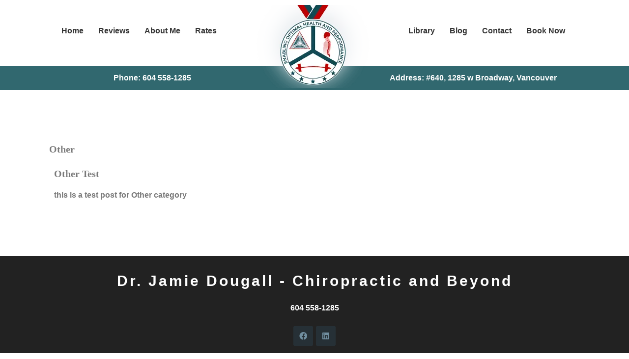

--- FILE ---
content_type: text/css
request_url: https://www.drjamiedougall.com/wp-content/uploads/elementor/css/post-2240.css?ver=1746476579
body_size: -323
content:
.elementor-2240 .elementor-element.elementor-element-f77495d{--grid-columns:1;}@media(max-width:1024px){.elementor-2240 .elementor-element.elementor-element-f77495d{--grid-columns:2;}}@media(max-width:767px){.elementor-2240 .elementor-element.elementor-element-f77495d{--grid-columns:1;}}

--- FILE ---
content_type: text/css
request_url: https://www.drjamiedougall.com/wp-content/uploads/elementor/css/post-1974.css?ver=1746474547
body_size: 710
content:
.elementor-1974 .elementor-element.elementor-element-806982d{margin-top:0px;margin-bottom:0px;z-index:99;}.elementor-1974 .elementor-element.elementor-element-44bb4d8 > .elementor-element-populated{padding:40px 0px 0px 0px;}.elementor-1974 .elementor-element.elementor-element-4750840 .menu-item a.hfe-menu-item{padding-left:15px;padding-right:15px;}.elementor-1974 .elementor-element.elementor-element-4750840 .menu-item a.hfe-sub-menu-item{padding-left:calc( 15px + 20px );padding-right:15px;}.elementor-1974 .elementor-element.elementor-element-4750840 .hfe-nav-menu__layout-vertical .menu-item ul ul a.hfe-sub-menu-item{padding-left:calc( 15px + 40px );padding-right:15px;}.elementor-1974 .elementor-element.elementor-element-4750840 .hfe-nav-menu__layout-vertical .menu-item ul ul ul a.hfe-sub-menu-item{padding-left:calc( 15px + 60px );padding-right:15px;}.elementor-1974 .elementor-element.elementor-element-4750840 .hfe-nav-menu__layout-vertical .menu-item ul ul ul ul a.hfe-sub-menu-item{padding-left:calc( 15px + 80px );padding-right:15px;}.elementor-1974 .elementor-element.elementor-element-4750840 .menu-item a.hfe-menu-item, .elementor-1974 .elementor-element.elementor-element-4750840 .menu-item a.hfe-sub-menu-item{padding-top:15px;padding-bottom:15px;}.elementor-1974 .elementor-element.elementor-element-4750840 ul.sub-menu{width:220px;}.elementor-1974 .elementor-element.elementor-element-4750840 .sub-menu a.hfe-sub-menu-item,
						 .elementor-1974 .elementor-element.elementor-element-4750840 nav.hfe-dropdown li a.hfe-menu-item,
						 .elementor-1974 .elementor-element.elementor-element-4750840 nav.hfe-dropdown li a.hfe-sub-menu-item,
						 .elementor-1974 .elementor-element.elementor-element-4750840 nav.hfe-dropdown-expandible li a.hfe-menu-item,
						 .elementor-1974 .elementor-element.elementor-element-4750840 nav.hfe-dropdown-expandible li a.hfe-sub-menu-item{padding-top:15px;padding-bottom:15px;}.elementor-1974 .elementor-element.elementor-element-4750840 .hfe-nav-menu__toggle{margin:0 auto;}.elementor-1974 .elementor-element.elementor-element-4750840 .sub-menu,
								.elementor-1974 .elementor-element.elementor-element-4750840 nav.hfe-dropdown,
								.elementor-1974 .elementor-element.elementor-element-4750840 nav.hfe-dropdown-expandible,
								.elementor-1974 .elementor-element.elementor-element-4750840 nav.hfe-dropdown .menu-item a.hfe-menu-item,
								.elementor-1974 .elementor-element.elementor-element-4750840 nav.hfe-dropdown .menu-item a.hfe-sub-menu-item{background-color:#fff;}.elementor-1974 .elementor-element.elementor-element-4750840 .sub-menu li.menu-item:not(:last-child),
						.elementor-1974 .elementor-element.elementor-element-4750840 nav.hfe-dropdown li.menu-item:not(:last-child),
						.elementor-1974 .elementor-element.elementor-element-4750840 nav.hfe-dropdown-expandible li.menu-item:not(:last-child){border-bottom-style:solid;border-bottom-color:#c4c4c4;border-bottom-width:1px;}.elementor-1974 .elementor-element.elementor-element-72b0f97{z-index:99;}.elementor-bc-flex-widget .elementor-1974 .elementor-element.elementor-element-0a56531.elementor-column .elementor-widget-wrap{align-items:flex-start;}.elementor-1974 .elementor-element.elementor-element-0a56531.elementor-column.elementor-element[data-element_type="column"] > .elementor-widget-wrap.elementor-element-populated{align-content:flex-start;align-items:flex-start;}.elementor-1974 .elementor-element.elementor-element-0a56531 > .elementor-element-populated{padding:40px 0px 0px 0px;}.elementor-1974 .elementor-element.elementor-element-0fe4c9b .menu-item a.hfe-menu-item{padding-left:15px;padding-right:15px;}.elementor-1974 .elementor-element.elementor-element-0fe4c9b .menu-item a.hfe-sub-menu-item{padding-left:calc( 15px + 20px );padding-right:15px;}.elementor-1974 .elementor-element.elementor-element-0fe4c9b .hfe-nav-menu__layout-vertical .menu-item ul ul a.hfe-sub-menu-item{padding-left:calc( 15px + 40px );padding-right:15px;}.elementor-1974 .elementor-element.elementor-element-0fe4c9b .hfe-nav-menu__layout-vertical .menu-item ul ul ul a.hfe-sub-menu-item{padding-left:calc( 15px + 60px );padding-right:15px;}.elementor-1974 .elementor-element.elementor-element-0fe4c9b .hfe-nav-menu__layout-vertical .menu-item ul ul ul ul a.hfe-sub-menu-item{padding-left:calc( 15px + 80px );padding-right:15px;}.elementor-1974 .elementor-element.elementor-element-0fe4c9b .menu-item a.hfe-menu-item, .elementor-1974 .elementor-element.elementor-element-0fe4c9b .menu-item a.hfe-sub-menu-item{padding-top:15px;padding-bottom:15px;}.elementor-1974 .elementor-element.elementor-element-0fe4c9b ul.sub-menu{width:220px;}.elementor-1974 .elementor-element.elementor-element-0fe4c9b .sub-menu a.hfe-sub-menu-item,
						 .elementor-1974 .elementor-element.elementor-element-0fe4c9b nav.hfe-dropdown li a.hfe-menu-item,
						 .elementor-1974 .elementor-element.elementor-element-0fe4c9b nav.hfe-dropdown li a.hfe-sub-menu-item,
						 .elementor-1974 .elementor-element.elementor-element-0fe4c9b nav.hfe-dropdown-expandible li a.hfe-menu-item,
						 .elementor-1974 .elementor-element.elementor-element-0fe4c9b nav.hfe-dropdown-expandible li a.hfe-sub-menu-item{padding-top:15px;padding-bottom:15px;}.elementor-1974 .elementor-element.elementor-element-0fe4c9b .menu-item a.hfe-menu-item.elementor-button{background-color:#E60B27;color:#FFFFFF;}.elementor-1974 .elementor-element.elementor-element-0fe4c9b > .elementor-widget-container{padding:0px 0px 0px 0px;}.elementor-1974 .elementor-element.elementor-element-0fe4c9b .hfe-nav-menu__toggle{margin:0 auto;}.elementor-1974 .elementor-element.elementor-element-0fe4c9b .sub-menu,
								.elementor-1974 .elementor-element.elementor-element-0fe4c9b nav.hfe-dropdown,
								.elementor-1974 .elementor-element.elementor-element-0fe4c9b nav.hfe-dropdown-expandible,
								.elementor-1974 .elementor-element.elementor-element-0fe4c9b nav.hfe-dropdown .menu-item a.hfe-menu-item,
								.elementor-1974 .elementor-element.elementor-element-0fe4c9b nav.hfe-dropdown .menu-item a.hfe-sub-menu-item{background-color:#fff;}.elementor-1974 .elementor-element.elementor-element-0fe4c9b .sub-menu li.menu-item:not(:last-child),
						.elementor-1974 .elementor-element.elementor-element-0fe4c9b nav.hfe-dropdown li.menu-item:not(:last-child),
						.elementor-1974 .elementor-element.elementor-element-0fe4c9b nav.hfe-dropdown-expandible li.menu-item:not(:last-child){border-bottom-style:solid;border-bottom-color:#c4c4c4;border-bottom-width:1px;}.elementor-1974 .elementor-element.elementor-element-0fe4c9b .menu-item a.hfe-menu-item.elementor-button:hover{color:#FFFFFF;border-color:#13AFF0;}.elementor-1974 .elementor-element.elementor-element-6cf0e1d .menu-item a.hfe-menu-item{padding-left:15px;padding-right:15px;}.elementor-1974 .elementor-element.elementor-element-6cf0e1d .menu-item a.hfe-sub-menu-item{padding-left:calc( 15px + 20px );padding-right:15px;}.elementor-1974 .elementor-element.elementor-element-6cf0e1d .hfe-nav-menu__layout-vertical .menu-item ul ul a.hfe-sub-menu-item{padding-left:calc( 15px + 40px );padding-right:15px;}.elementor-1974 .elementor-element.elementor-element-6cf0e1d .hfe-nav-menu__layout-vertical .menu-item ul ul ul a.hfe-sub-menu-item{padding-left:calc( 15px + 60px );padding-right:15px;}.elementor-1974 .elementor-element.elementor-element-6cf0e1d .hfe-nav-menu__layout-vertical .menu-item ul ul ul ul a.hfe-sub-menu-item{padding-left:calc( 15px + 80px );padding-right:15px;}.elementor-1974 .elementor-element.elementor-element-6cf0e1d .menu-item a.hfe-menu-item, .elementor-1974 .elementor-element.elementor-element-6cf0e1d .menu-item a.hfe-sub-menu-item{padding-top:15px;padding-bottom:15px;}.elementor-1974 .elementor-element.elementor-element-6cf0e1d ul.sub-menu{width:220px;}.elementor-1974 .elementor-element.elementor-element-6cf0e1d .sub-menu a.hfe-sub-menu-item,
						 .elementor-1974 .elementor-element.elementor-element-6cf0e1d nav.hfe-dropdown li a.hfe-menu-item,
						 .elementor-1974 .elementor-element.elementor-element-6cf0e1d nav.hfe-dropdown li a.hfe-sub-menu-item,
						 .elementor-1974 .elementor-element.elementor-element-6cf0e1d nav.hfe-dropdown-expandible li a.hfe-menu-item,
						 .elementor-1974 .elementor-element.elementor-element-6cf0e1d nav.hfe-dropdown-expandible li a.hfe-sub-menu-item{padding-top:15px;padding-bottom:15px;}.elementor-1974 .elementor-element.elementor-element-6cf0e1d .hfe-nav-menu__toggle{margin:0 auto;}.elementor-1974 .elementor-element.elementor-element-6cf0e1d .sub-menu,
								.elementor-1974 .elementor-element.elementor-element-6cf0e1d nav.hfe-dropdown,
								.elementor-1974 .elementor-element.elementor-element-6cf0e1d nav.hfe-dropdown-expandible,
								.elementor-1974 .elementor-element.elementor-element-6cf0e1d nav.hfe-dropdown .menu-item a.hfe-menu-item,
								.elementor-1974 .elementor-element.elementor-element-6cf0e1d nav.hfe-dropdown .menu-item a.hfe-sub-menu-item{background-color:#fff;}.elementor-1974 .elementor-element.elementor-element-6cf0e1d .sub-menu li.menu-item:not(:last-child),
						.elementor-1974 .elementor-element.elementor-element-6cf0e1d nav.hfe-dropdown li.menu-item:not(:last-child),
						.elementor-1974 .elementor-element.elementor-element-6cf0e1d nav.hfe-dropdown-expandible li.menu-item:not(:last-child){border-bottom-style:solid;border-bottom-color:#c4c4c4;border-bottom-width:1px;}.elementor-1974 .elementor-element.elementor-element-95a3101 .elementor-button{background-color:#E60B27;}.elementor-1974 .elementor-element.elementor-element-95a3101 .elementor-button:hover, .elementor-1974 .elementor-element.elementor-element-95a3101 .elementor-button:focus{background-color:#13AFF0;}.elementor-1974 .elementor-element.elementor-element-dad87fb:not(.elementor-motion-effects-element-type-background), .elementor-1974 .elementor-element.elementor-element-dad87fb > .elementor-motion-effects-container > .elementor-motion-effects-layer{background-color:#31686F;}.elementor-1974 .elementor-element.elementor-element-dad87fb{border-style:solid;border-width:0px 0px 1px 0px;border-color:#FFFFFF;transition:background 0.3s, border 0.3s, border-radius 0.3s, box-shadow 0.3s;color:#FFFFFF;margin-top:-55px;margin-bottom:50px;padding:0px 0px 0px 0px;z-index:1;}.elementor-1974 .elementor-element.elementor-element-dad87fb > .elementor-background-overlay{transition:background 0.3s, border-radius 0.3s, opacity 0.3s;}.elementor-1974 .elementor-element.elementor-element-dad87fb a{color:#FFFFFF;}.elementor-bc-flex-widget .elementor-1974 .elementor-element.elementor-element-32d86c2.elementor-column .elementor-widget-wrap{align-items:center;}.elementor-1974 .elementor-element.elementor-element-32d86c2.elementor-column.elementor-element[data-element_type="column"] > .elementor-widget-wrap.elementor-element-populated{align-content:center;align-items:center;}.elementor-1974 .elementor-element.elementor-element-32d86c2.elementor-column > .elementor-widget-wrap{justify-content:center;}.elementor-1974 .elementor-element.elementor-element-32d86c2 > .elementor-widget-wrap > .elementor-widget:not(.elementor-widget__width-auto):not(.elementor-widget__width-initial):not(:last-child):not(.elementor-absolute){margin-bottom:5px;}.elementor-1974 .elementor-element.elementor-element-a406068 > .elementor-widget-container{padding:0px 0px 0px 0px;}.elementor-1974 .elementor-element.elementor-element-55d0f32 > .elementor-widget-wrap > .elementor-widget:not(.elementor-widget__width-auto):not(.elementor-widget__width-initial):not(:last-child):not(.elementor-absolute){margin-bottom:5px;}.elementor-1974 .elementor-element.elementor-element-55d0f32 > .elementor-element-populated{margin:0px 0px 0px 0px;--e-column-margin-right:0px;--e-column-margin-left:0px;padding:0px 0px 0px 0px;}.elementor-1974 .elementor-element.elementor-element-81464eb > .elementor-widget-container{padding:0px 0px 0px 0px;}@media(max-width:1024px){.elementor-1974 .elementor-element.elementor-element-dad87fb{margin-top:-35px;margin-bottom:-35px;}.elementor-1974 .elementor-element.elementor-element-32d86c2 > .elementor-element-populated{margin:0px 0px 0px 0px;--e-column-margin-right:0px;--e-column-margin-left:0px;}}@media(min-width:768px){.elementor-1974 .elementor-element.elementor-element-44bb4d8{width:35%;}.elementor-1974 .elementor-element.elementor-element-c5bc4c0{width:29.332%;}.elementor-1974 .elementor-element.elementor-element-0a56531{width:35%;}.elementor-1974 .elementor-element.elementor-element-32d86c2{width:40%;}.elementor-1974 .elementor-element.elementor-element-55d0f32{width:19.332%;}.elementor-1974 .elementor-element.elementor-element-2988b96{width:40%;}}@media(max-width:1024px) and (min-width:768px){.elementor-1974 .elementor-element.elementor-element-609db24{width:30%;}.elementor-1974 .elementor-element.elementor-element-a48cbd9{width:70%;}}@media(max-width:767px){.elementor-1974 .elementor-element.elementor-element-806982d{margin-top:0px;margin-bottom:0px;}.elementor-1974 .elementor-element.elementor-element-4750840 > .elementor-widget-container{margin:0px 0px 0px 0px;}.elementor-1974 .elementor-element.elementor-element-c5bc4c0 > .elementor-element-populated{margin:-50px 0px 0px 0px;--e-column-margin-right:0px;--e-column-margin-left:0px;}.elementor-1974 .elementor-element.elementor-element-0f019ab{margin-top:-30px;margin-bottom:30px;}.elementor-1974 .elementor-element.elementor-element-609db24{width:20%;}.elementor-1974 .elementor-element.elementor-element-a48cbd9{width:80%;}.elementor-1974 .elementor-element.elementor-element-95a3101 > .elementor-widget-container{margin:0px 0px 0px 0px;}}

--- FILE ---
content_type: text/css
request_url: https://www.drjamiedougall.com/wp-content/themes/oceanwp-child-theme-master/style.css?ver=38f41d7429d15e146dc2863f8233af80
body_size: 165
content:
/*
Theme Name: OceanWP Child
Theme URI: https://oceanwp.org/
Description: OceanWP WordPress theme example child theme.
Author: Nick
Author URI: https://oceanwp.org/
Template: oceanwp
Version: 1.0
*/

/* Parent stylesheet should be loaded from functions.php not using @import */

.elementor-button-wrapper {text-align:center;}
.oceanwp-mobile-menu-icon {
 
}

#divider{
    background-image: url([data-uri]…48cGF0aCBkPSJNMCAxNDBoMTI4MEM1NzMuMDggMTQwIDAgMCAwIDB6Ii8+PC9nPjwvc3ZnPg==);
    background-size: 100% 5vw;
    bottom: 0;
    height: 5vw;
    z-index: 1;
    transform: rotateY(180deg);
} 

@media only screen and (max-width: 959px)
{
body.default-breakpoint .oceanwp-mobile-menu-icon {
    display: block;
    margin-right: 15px!important;
}
}
.oceanwp-mobile-menu-icon {
  
    margin-right: 15px!important;
}
.oceanwp-mobile-menu-icon a:first-child {
    padding-left: 0;
    padding-right: 15px;
}

.dropdown-menu .sub-menu, #searchform-dropdown, .current-shop-items-dropdown {
      background-color: #FFFFFF!important; 
}

.dropdown-menu ul li a.menu-link {
 
    background: #FFFFFF;
}
.hfe-nav-menu__layout-horizontal {margin:0 auto!important;}
.hfe-nav-menu__submenu-arrow {margin:0 auto!important;}
ul #menu-1-4852dde .hfe-nav-menu {margin:0 auto!important;}